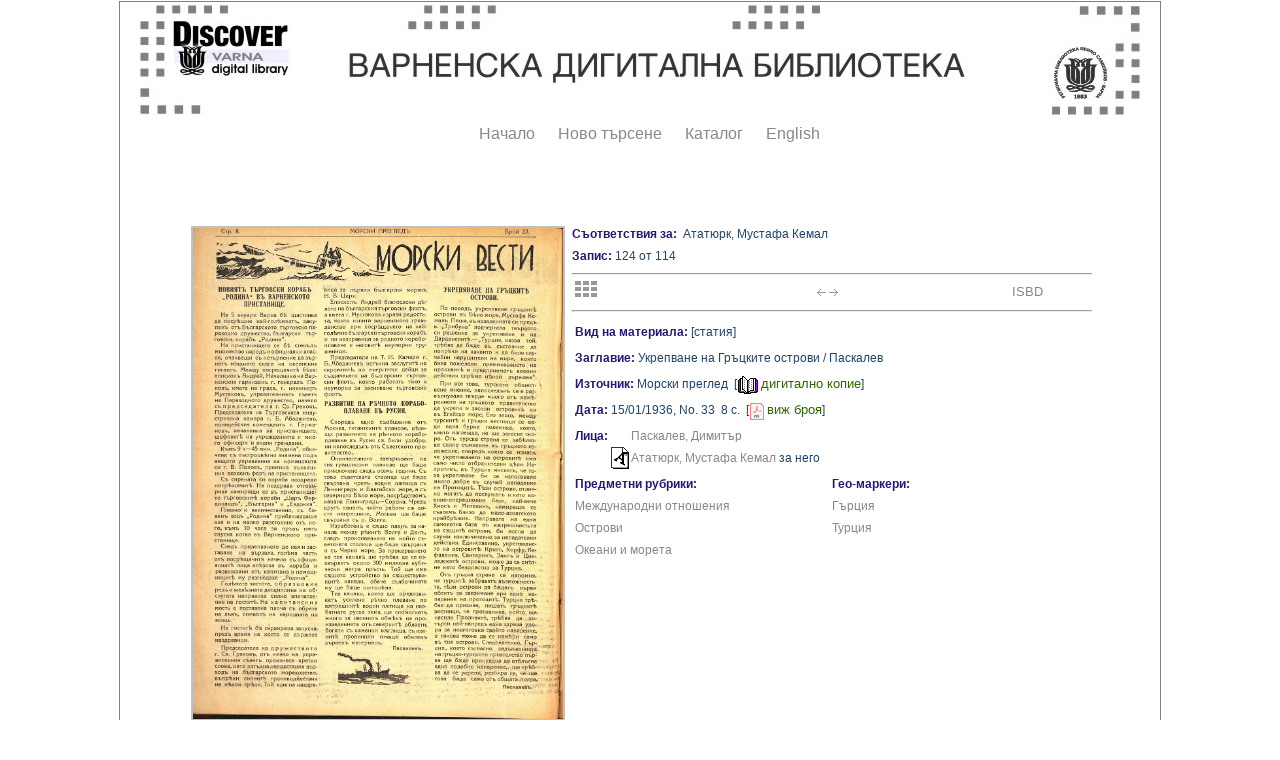

--- FILE ---
content_type: text/html; charset=windows-1251
request_url: http://catalog.libvar.bg/view/show_article.pl?id=74558&SC=aAvtorid&RC=114&SRV=true&LANG=bg&YEAR=&SOURCE=&CS=7393&SA=%C0%F2%E0%F2%FE%F0%EA%2C%20%CC%F3%F1%F2%E0%F4%E0%20%CA%E5%EC%E0%EB
body_size: 8897
content:
<!DOCTYPE HTML PUBLIC "-//W3C//DTD HTML 4.0 Transitional//EN">
<HTML><HEAD><TITLE>Article Record</TITLE>
<script type="text/javascript" src="/js/balloontip.js">
</script>
<script type="text/javascript" src="highslide/highslide-with-gallery.js"></script>
<link rel="stylesheet" type="text/css" href="highslide/highslide.css"/>
<script type="text/javascript">
hs.graphicsDir = 'highslide/graphics/';
hs.align = 'center';
hs.transitions = ['expand', 'crossfade'];
hs.outlineType = 'rounded-white';
hs.fadeInOut = true;
hs.numberPosition = 'caption';
hs.dimmingOpacity = 0.75;
// Add the controlbar
if (hs.addSlideshow) hs.addSlideshow({
//slideshowGroup: 'group1',
interval: 5000,
repeat: false,
useControls: true,
fixedControls: 'fit',
overlayOptions: {
opacity: .75,
position: 'bottom center',
hideOnMouseOut: true
}
});
</script>
<link href="/view/article_style.css" rel="stylesheet" type="text/css">
<style type="text/css">
<!--
   .style1 {color: #1C3753}
-->
  *.box {
    border-color:#ff0000;
    border:1px solid grey;
    background-color:#ffffff;
    margin:auto;
    width:1040px;}
</style>
</head>
<BODY bgcolor="#ffffff" text="#000000" link="#336666" vlink="#993300">
<div class=box align="center">
<table border="0" width="840" valign="top">
<tr><td><A HREF="http://digitallibrary.libvar.bg/" onMouseover="self.status='Start Over'; return true" onMouseout="self.status=''"><IMG ALIGN=TOP BORDER=0 ALT="Start Over" SRC="/images/baner1000.jpg"></A></td>
</tr><tr>
<table><tr><td><div class="menustyle">
<IMG SRC="/images/dot-cl.gif" HSPACE="7" ALT=".">
<A HREF="http://digitallibrary.libvar.bg/" onMouseover="self.status='Start over'; return true" onMouseout="self.status=''">Начало</A></div></td>
<td><div class="menustyle"><IMG SRC="/images/dot-cl.gif" HSPACE="7" ALT=".">
<A HREF="http://catalog.libvar.bg/search-DC.html" onMouseover="self.status='New search'; return true" onMouseout="self.status=''">Ново търсене</A></div></td>
<td><div class="menustyle"><IMG SRC="/images/dot-cl.gif" HSPACE="7" ALT=".">
<A HREF="http://catalog.libvar.bg/" onMouseover="self.status='Library Catalog'; return true" onMouseout="self.status=''">Каталог</A></div></td>
<td><div class="menustyle"><IMG SRC="/images/dot-cl.gif" HSPACE="7" ALT=".">
<A HREF="http://catalog.libvar.bg/search-DC_en.html" onMouseover="self.status='English version'; return true" onMouseout="self.status=''">English</A></div></td>
</tr></table>
</tr></table>
<BR><BR>
<div class="highslide-gallery">
<div class="hidden-container">
</div>
</div>
<br /><table border="0"><tr><td valign="top">
<table border="0" width="370"><tr><td><a id="thumb1" onclick="return hs.expand(this)" href="show_jpg_image.pl?MATERIAL=article&amp;image_id=1442376666.4652516125240722105" class="highslide"><img src="tmp/74558.jpg" border="0" width="370" alt="Click to enlarge" /></a></td></tr></table></td>
<td valign="top">
<span class="bold">Съответствия за:</span>&nbsp&nbsp;Ататюрк, Мустафа Кемал<br /><span class="bold">Запис:</span> 124 от 114<br /><hr>
<table border="0" cellspacing="0" cellpadding="0">
<tr><td width="80" align="left">
&nbsp;<a href="show_person_data.pl?id=7393&amp;SC=aAvtorid&amp;SRV=true&amp;LANG=bg&amp;TYPE=all"><img border="0" alt="Title List" src="/images/table.gif" title="Title List" /></a></td>
<td width="350" align="center">
<a href="show_article.pl?id=111137&amp;SC=aAvtorid&amp;RC=114&amp;SRV=true&amp;LANG=bg&amp;YEAR=&amp;SOURCE=&amp;CS=7393&amp;SA=%C0%F2%E0%F2%FE%F0%EA%2C%20%CC%F3%F1%F2%E0%F4%E0%20%CA%E5%EC%E0%EB"><img border="0" alt="Previous Record" src="/images/arr-left.gif" title="Previous Record" /></a>&nbsp;<a href="show_article.pl?id=112131&amp;SC=aAvtorid&amp;RC=114&amp;SRV=true&amp;LANG=bg&amp;YEAR=&amp;SOURCE=&amp;CS=7393&amp;SA=%C0%F2%E0%F2%FE%F0%EA%2C%20%CC%F3%F1%F2%E0%F4%E0%20%CA%E5%EC%E0%EB"><img alt="Next Record" border="0" src="/images/arr-right.gif" title="Next Record" /></a></td>
<td width="50" align="center">
<a href="show_article_isbd.pl?id=74558&amp;SC=aAvtorid&amp;RC=114&amp;SRV=true&amp;LANG=bg&amp;YEAR=&amp;SOURCE=&amp;CS=7393&amp;SA=%C0%F2%E0%F2%FE%F0%EA%2C%20%CC%F3%F1%F2%E0%F4%E0%20%CA%E5%EC%E0%EB"><font size="-1">ISBD</font></a></td></tr>
</table>
<hr>
<div id="balloon2" class="balloonstyle" style="width: 400px;">
<table border="0" width="100%">
<tr><td width="40%" bgcolor="#ffffcd">&nbsp;<font color="#000000"><b>Форми на изписване на името:</b></font></td>
<td>&nbsp;<b>Кемал паша;Мустафа Кемал паша</b></td></tr>
</table>
</div>
<table  width="520" border="0">
<tr><td valign="top"> 
<span class="bold">Вид на материала:</span> [статия]</TD></TR>
<tr><td valign="top"> 
<span class="bold">Заглавие:</span> Укрепване на Гръцките острови   /  Паскалев</td></tr>
<tr><td valign="top"> 
<span class="bold">Източник:</span> Морски преглед&nbsp;&nbsp;[<img src="/images/dot-cl.gif" /><a onmouseout="self.status=''" onmouseover="self.status='Digital Copy'; return true" target="SourceDigitalVer" href="/view/check_user.pl?id=4574&amp;SRV=true&amp;LANG=bg"><img src="/images/digVer.png" align="absmiddle" border="0" /></a>&nbsp;<font size="-1" color="#336666;">дигитално копие</font>] </td></tr>
<tr><td valign="top"> 
<table cellpadding="0" cellspacing="0" border="0"><tr><td valign="top"><span class="bold">Дата:&nbsp;</span></td> <td valign="top"><table border="0" cellspacing="0" cellpadding="0"><tr><td>15/01/1936,</td> <td>&nbsp;No.&nbsp;33&nbsp;&nbsp;</td> <td>8&nbsp;с.</td> <td>&nbsp;&nbsp;[<img src="/images/dot-cl.gif" /><a onmouseout="self.status=''" target="SourceDigitalVer" href="/view/show_pdf_issue.pl?MATERIAL=article&amp;image_id=1442376666.4652516125240722105" onmouseover="self.status='Digital Copy'; return true"><img height="17" border="0" align="absmiddle" src="/images/pdf.png" /></a>&nbsp;<font size="-1" color="#336666;">виж броя</font>]</td></tr></table></td></tr></table></td></tr>
<tr><td valign="top"> 
<table cellpadding="0" cellspacing="0" border="0"><tr><td valign="top"><span class="bold">Лица:</span>&nbsp;</td> <td valign="top"><table cellspacing="0" cellpadding="0" border="0"><tr><td valign="top"></td> <td valign="top"><a href="show_person_data.pl?id=21191&amp;SRV=true&amp;LANG=bg&amp;TYPE=all">Паскалев, Димитър</a></td> <td valign="top">&nbsp;</td> <td valign="top"></td> <td valign="top"></td></tr> <tr><td valign="top"><a href="javascript:void(0)" rel="balloon2"><img border="0" src="/images/more-info.gif" /></a></td> <td valign="top"><a href="show_person_data.pl?id=7393&amp;SRV=true&amp;LANG=bg&amp;TYPE=all">Ататюрк, Мустафа Кемал</a></td> <td valign="top">&nbsp;за него</td> <td valign="top"></td> <td valign="top"></td></tr></table></td></tr></table></td></tr>
<tr><td valign="top" align="left"> 
<table width="100%" border="0" cellpadding="0" cellspacing="0"><tr><td width="50%" align="left" valign="top">
<table border="0" cellspacing="0" cellpadding="0" align="left"><tr><td valign="top"><span class="bold">Предметни рубрики:</span></td></tr> <tr><td valign="top"><table border="0" cellspacing="0" cellpadding="0"><tr><td><a href="show_ArticleRub.pl?id=13054&amp;SRV=true&amp;LANG=bg&amp;SC=aSubjectid">Международни отношения</a></td></tr> <tr><td><a href="show_ArticleRub.pl?id=7296&amp;SRV=true&amp;LANG=bg&amp;SC=aSubjectid">Острови</a></td></tr> <tr><td><a href="show_ArticleRub.pl?id=7078&amp;SRV=true&amp;LANG=bg&amp;SC=aSubjectid">Океани и морета</a></td></tr></table></td></tr></table></td><td valign="top">
<table cellspacing="0" cellpadding="0" border="0"><tr><td valign="top"><span class="bold">Гео-маркери:</span></td></tr> <tr><td valign="top"><table border="0" cellpadding="0" cellspacing="0"><tr><td></td> <td><a href="show_ArticleGeo.pl?id=6&amp;SRV=true&amp;LANG=bg&amp;TYPE=all">Гърция</a></td></tr> <tr><td></td> <td><a href="show_ArticleGeo.pl?id=32&amp;SRV=true&amp;LANG=bg&amp;TYPE=all">Турция</a></td></tr></table></td></tr></table></td></tr>
</table>
</td></tr>
</table>
</td></tr>
</table>
<HR/><P/>
<CENTER><FONT SIZE=2>
<A HREF="../db-switch.html" onMouseover="self.status='Database switch'; return true" onMouseout="self.status=''">Име на Базата Данни</A> |
<A HREF="/search.html" onMouseover="self.status='Search'; return true" onMouseout="self.status=''"><STRONG>Ново търсене</STRONG></A> |
<A HREF="http://catalog.libvar.bg/" onMouseover="self.status='Home page'; return true" onMouseout="self.status=''">Начална страница</A> |
<A HREF="/help/title.html" onMouseover="self.status='Help page'; return true" onMouseout="self.status=''">Помощ</A> |
<A HREF="http://www.libvar.bg" onMouseover="self.status='Exit'; return true" onMouseout="self.status=''">Изход</A> |
<A HREF="http://catalog.libvar.bg/index-eng.html" onMouseover="self.status='English version'; return true" onMouseout="self.status=''">Версия на английски</A>
</FONT></CENTER>
<P/><P align="left">&nbsp;&nbsp;&nbsp;
<FONT SIZE=2>Copyright 2001-2009, 2013-2018, 2025 Public Library</FONT>
</BODY></HTML>
